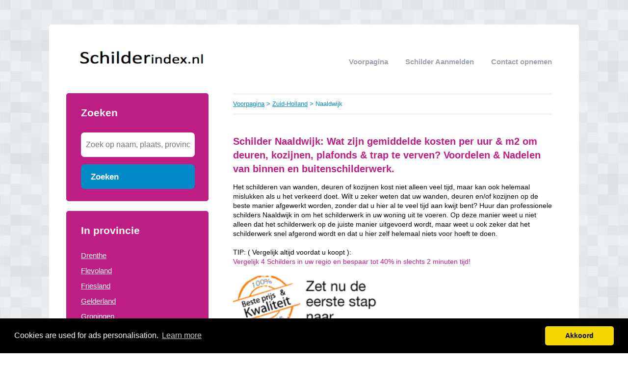

--- FILE ---
content_type: text/html; charset=utf-8
request_url: https://schilderindex.nl/zuid-holland/naaldwijk/
body_size: 4681
content:


<!DOCTYPE html>
<html>
<head>
    <title>schilder Naaldwijk</title>
    <link rel="stylesheet" href="/static/assets/css/bootstrap.css" />
    
    <link rel="stylesheet" href="/static/assets/css/nuverhui.css" />
    
    <script src="/static/assets/js/jquery-3.4.1.min.js"></script>
    <script src="/static/assets/js/common.js"></script>
    
    
    
    
    <meta charset="utf8" />
    <meta name="viewport" content="width=device-width, initial-scale=1">
    
    
    


    <script type="text/javascript" src="https://partners.skydreams.com/bundles/sdaffiliate/min/js/iframe.js" async="async"></script>
<!-- Global site tag (gtag.js) - Google Analytics -->
<script async src="https://www.googletagmanager.com/gtag/js?id=UA-116828119-18"></script>
<script>
  window.dataLayer = window.dataLayer || [];
  function gtag(){dataLayer.push(arguments);}
  gtag('js', new Date());

  gtag('config', 'UA-116828119-18');
</script>
    
<link rel="stylesheet" type="text/css" href="//cdnjs.cloudflare.com/ajax/libs/cookieconsent2/3.0.3/cookieconsent.min.css" />
<script src="//cdnjs.cloudflare.com/ajax/libs/cookieconsent2/3.0.3/cookieconsent.min.js"></script>
<script>
window.addEventListener("load", function(){
window.cookieconsent.initialise({
  "palette": {
    "popup": {
      "background": "#000",
    },
    "button": {
      "background": "#f1d600"
    }
  },
  "theme": "classic",
  "content": {
    "message": "Cookies are used for ads personalisation.",
    "dismiss": "Akkoord",
    "link": "Learn more",
    "href": "/cookies/"
  },
  "position": "bottom"
})});
</script>

</head>
<body>



<div class="root">
    <header>
        
        <div class="logo">
            <a href="/"><img src="/uploads/logo/1474277821.png" alt="logo" /></a>
        </div>
        
        <nav>
            <div class="toggle"></div>
            <ul>
                <li><a href="/">Voorpagina</a></li>
                <li style="text-transform: capitalize"><a href="//schilderindex.nl/bedrijf/toevoegen/">
                    
                    schilder aanmelden
                    </a></li>
                <li><a href="//schilderindex.nl/contact/">Contact opnemen</a></li>
                
                
            </ul>
        </nav>
    </header>
    <div class="middle">
        
<div class="area left">
    <div class="toggle search">
        <div class="label">Zoeken</div>
        <div class="arrow"></div>
    </div>
    
    <div class="section search">
        <div class="title">Zoeken</div>
        <form action="//schilderindex.nl/zoeken/" method="get">
            <input type="text" name="q" placeholder="Zoek op naam, plaats, provincie" class="text-input borderless" minlength="3" required />
            
            <button class="search-button">Zoeken</button>
        </form>
    </div>
    

    

    
    <div class="toggle provinces">
        <div class="label">Selecteer provincie</div>
        <div class="arrow"></div>
    </div>
    <div class="section provinces">
        <div class="title">In provincie</div>
        <ul>
            
            <li><a href="//schilderindex.nl/drenthe/">Drenthe</a></li>
            
            <li><a href="//schilderindex.nl/flevoland/">Flevoland</a></li>
            
            <li><a href="//schilderindex.nl/friesland/">Friesland</a></li>
            
            <li><a href="//schilderindex.nl/gelderland/">Gelderland</a></li>
            
            <li><a href="//schilderindex.nl/groningen/">Groningen</a></li>
            
            <li><a href="//schilderindex.nl/limburg/">Limburg</a></li>
            
            <li><a href="//schilderindex.nl/noord-brabant/">Noord-Brabant</a></li>
            
            <li><a href="//schilderindex.nl/noord-holland/">Noord-Holland</a></li>
            
            <li><a href="//schilderindex.nl/overijssel/">Overijssel</a></li>
            
            <li><a href="//schilderindex.nl/utrecht/">Utrecht</a></li>
            
            <li><a href="//schilderindex.nl/zeeland/">Zeeland</a></li>
            
            <li><a href="//schilderindex.nl/zuid-holland/">Zuid-Holland</a></li>
            
        </ul>
    </div>
    

    

    
</div>

<div class="area right">
    <div class="breadcrumbs">
        <a href="/">Voorpagina</a> &gt;
        
            <a href="//schilderindex.nl/zuid-holland/">Zuid-Holland</a> &gt;
        
        Naaldwijk
    </div>
    <div class="content">
        

<div class="actions">

</div>



<div class="info-sections">
    

    
    

<div class="info-section">
    
    <h1 class="title">
        Schilder Naaldwijk: Wat zijn gemiddelde kosten per uur & m2 om deuren, kozijnen, plafonds & trap te verven? Voordelen & Nadelen van binnen en buitenschilderwerk.
    </h1>
    
    <p class="body">
        Het schilderen van wanden, deuren of kozijnen kost niet alleen veel tijd, maar kan ook helemaal mislukken als u het verkeerd doet. Wilt u zeker weten dat uw wanden, deuren en/of kozijnen op de beste manier afgewerkt worden, zonder dat u hier al te veel tijd aan kwijt bent? Huur dan professionele schilders Naaldwijk in om het schilderwerk in uw woning uit te voeren. Op deze manier weet u niet alleen dat het schilderwerk op de juiste manier uitgevoerd wordt, maar weet u ook zeker dat het schilderwerk snel afgerond wordt en dat u hier zelf helemaal niets voor hoeft te doen.
<br><br>TIP: ( Vergelijk altijd voordat u koopt ):<br>
<a href="https://schilderindex.nl/p/Schilder-Offerte-Aanvragen/">Vergelijk 4 Schilders in uw regio en bespaar tot 40% in slechts 2 minuten tijd!
</a>
<br>
<br>
<a href="https://schilderindex.nl/p/Schilder-Offerte-Aanvragen/"><img border="0" data-original-height="260" data-original-width="289" height="288" src="https://schildersregister.nl/media/filer_public/a9/36/a936a604-e159-4f80-b4cb-522a691a4320/schilder-offertes.png" width="320"></a>
    </p>
</div>

    
    

<div class="info-section">
    
    <h1 class="title">
        De taken van schilders Naaldwijk
    </h1>
    
    <p class="body">
        Schilders Naaldwijk kunnen verschillende vormen van schilderwerk voor u uitvoeren. Zo kunnen de schilders u helpen om de wanden in uw woning een nieuw kleurtje te geven, maar kunt u ook schilders inhuren voor wat meer complexe klussen. Denk hierbij aan het schilderen van deuren, het schilderen van kozijnen en het schilderen van zaken die voor u lastig te bereiken zijn, zoals de kozijnen van een dakkapel.<br><br>
 
U kunt schilders inhuren voor een eenmalige klus, maar u kunt ook schilders inhuren voor onderhoudswerkzaamheden. Zeker als het even geleden is dat uw woning voor het laatst geschilderd is, wordt aangeraden om schilders in te huren om uw woning weer even onder handen te nemen. Bij het uitvoeren van onderhoudswerkzaamheden worden voornamelijk de kozijnen en deuren aan de buitenzijde van de woning onder handen genomen.
    </p>
</div>

    
    

<div class="info-section">
    
    <h1 class="title">
        De kosten van het inhuren van schilders Naaldwijk
    </h1>
    
    <p class="body">
        De kosten waar u op moet rekenen voor het inhuren van schilders zijn afhankelijk van verschillende factoren, namelijk:<br>
De omvang van de klus. Moet de hele woning geschilderd worden, dan kost dit meer geld dan wanneer alleen een wandje de keuken geschilderd hoeft te worden.<br>
De complexiteit van de klus. Het schilderen van complexe zaken als dakkapellen is over het algemeen duurder dan het uitvoeren van eenvoudig schilderwerk.<br>
Het tarief van de schilder. Iedere schilder hanteert weer een ander tarief en ook dit tarief heeft invloed op de kosten die u dient te betalen.<br><br>
 
Om te achterhalen wat u dient te betalen om uw klus uit te laten voeren door professionele schilders Naaldwijk, kunt u een offerte aanvragen. In de offerte beschrijft u in ieder geval duidelijk wat er geschilderd moet worden en wat uw specifieke eisen met betrekking tot het schilderwerk zijn, zodat de schilder een duidelijke prijsopgaaf van uw project kan geven.
    </p>
</div>

    
    

<div class="info-section">
    
    <h1 class="title">
        Bekijk alle schilders Naaldwijk op deze pagina
    </h1>
    
    <p class="body">
        Op deze pagina vindt u een duidelijk overzicht met alle schilders die actief zijn in Naaldwijk en omgeving en u kunnen helpen met het uitvoeren van uw schilderwerk. Wilt u de beste schilder in Naaldwijk vinden? Dan kunt u de websites van de verschillende schilders op deze pagina bekijken en bij diverse partijen een offerte aanvragen. Door <a href="https://schilderindex.nl/p/Schilder-Offerte-Aanvragen/" target="_blank">Offertes aan te vragen en deze met elkaar te Vergelijken</a>, vindt u eenvoudig een schilder die u kan helpen voor een laag tarief.
    </p>
</div>

    
    

<div class="info-section">
    
    <h1 class="title">
        
    </h1>
    
    <p class="body">
        Als schildersbedrijf uit Naaldwijk weten we dat veel mensen zich afvragen wat de gemiddelde kosten per uur en per vierkante meter zijn om deuren, kozijnen, plafonds en trappen te laten verven. Hoewel de kosten per project kunnen variëren afhankelijk van de grootte, het type verf en de moeilijkheidsgraad van het werk, zijn er wel enkele gemiddelde kosten die we kunnen delen.
<br><br>
Voor binnenwerk liggen de gemiddelde kosten per uur tussen de €35 en €50, afhankelijk van de ervaring van de schilder en de complexiteit van het werk. Voor buitenwerk liggen de kosten per uur meestal iets hoger, tussen de €40 en €60 per uur. De gemiddelde kosten per vierkante meter liggen tussen de €25 en €35 voor binnenwerk en tussen de €30 en €45 voor buitenwerk.
<br><br>
Wat betreft de voordelen en nadelen van binnen- en buitenschilderwerk, zijn er enkele belangrijke dingen om te overwegen. Binnenschilderwerk kan worden uitgevoerd ongeacht het weer en kan helpen om de uitstraling van uw interieur te verbeteren. Buitenschilderwerk daarentegen biedt bescherming tegen weersinvloeden en kan helpen om uw huis er fris en nieuw uit te laten zien.
<br><br>
Een nadeel van binnenschilderwerk is dat het soms lastig kan zijn om te doen als u nog in uw huis woont, omdat de verfgeur en de afgedekte spullen hinderlijk kunnen zijn. Bij buitenschilderwerk kan de verf mogelijk worden aangetast door slecht weer en moeten er extra maatregelen worden genomen om te zorgen dat de verf goed hecht en lang meegaat.
<br><br>
Als schildersbedrijf in Naaldwijk helpen wij u graag bij het verven van deuren, kozijnen, plafonds en trappen. We hebben ervaring met zowel binnen- als buitenschilderwerk en kunnen u adviseren over de beste aanpak voor uw specifieke situatie. <a href="https://schilderindex.nl/p/Schilder-Offerte-Aanvragen/" target="_blank">Neem gerust contact met ons op voor een vrijblijvende offerte.</a>
    </p>
</div>

    
</div>




<div class="alpha-index">


    <div class="section">
        <div class="letter">D</div>
        <div class="items">
            
            <div class="item">
                <a href="//schilderindex.nl/zuid-holland/naaldwijk/dijkshoorn-bv-lak-en-moffelinrichting-a/">Dijkshoorn BV Lak- en Moffelinrichting A</a>
                
                <span></span>
                
            </div>
            
        </div>
    </div>

    <div class="section">
        <div class="letter">H</div>
        <div class="items">
            
            <div class="item">
                <a href="//schilderindex.nl/zuid-holland/naaldwijk/hans-valk-schilders-en-behangbedrijf/">Hans Valk Schilders- en Behangbedrijf</a>
                
                <span></span>
                
            </div>
            
            <div class="item">
                <a href="//schilderindex.nl/zuid-holland/naaldwijk/hijkoop-schilderwerken-b-r-van/">Hijkoop Schilderwerken B R van</a>
                
                <span></span>
                
            </div>
            
        </div>
    </div>

    <div class="section">
        <div class="letter">I</div>
        <div class="items">
            
            <div class="item">
                <a href="//schilderindex.nl/zuid-holland/naaldwijk/ig-service-westland/">IG Service Westland</a>
                
                <span></span>
                
            </div>
            
        </div>
    </div>

    <div class="section">
        <div class="letter">J</div>
        <div class="items">
            
            <div class="item">
                <a href="//schilderindex.nl/zuid-holland/naaldwijk/jc-den-dulk-schilderwerken/">J.C. den Dulk Schilderwerken</a>
                
                <span></span>
                
            </div>
            
        </div>
    </div>

    <div class="section">
        <div class="letter">K</div>
        <div class="items">
            
            <div class="item">
                <a href="//schilderindex.nl/zuid-holland/naaldwijk/kok-vof-kees-de/">Kok VOF Kees de</a>
                
                <span></span>
                
            </div>
            
            <div class="item">
                <a href="//schilderindex.nl/zuid-holland/naaldwijk/koudijs-schilderwerken/">Koudijs Schilderwerken</a>
                
                <span></span>
                
            </div>
            
        </div>
    </div>

    <div class="section">
        <div class="letter">M</div>
        <div class="items">
            
            <div class="item">
                <a href="//schilderindex.nl/zuid-holland/naaldwijk/montagebedrijf-cts/">Montagebedrijf CTS</a>
                
                <span></span>
                
            </div>
            
        </div>
    </div>

    <div class="section">
        <div class="letter">P</div>
        <div class="items">
            
            <div class="item">
                <a href="//schilderindex.nl/zuid-holland/naaldwijk/post-g/">Post G</a>
                
                <span></span>
                
            </div>
            
            <div class="item">
                <a href="//schilderindex.nl/zuid-holland/naaldwijk/pronk-schilder-en-onderhoud/">Pronk Schilder en Onderhoud</a>
                
                <span></span>
                
            </div>
            
        </div>
    </div>

    <div class="section">
        <div class="letter">R</div>
        <div class="items">
            
            <div class="item">
                <a href="//schilderindex.nl/zuid-holland/naaldwijk/robbemond-van-der-knaap-behang-en-schilderwerken/">Robbemond & Van der Knaap Behang- en Schilderwerken</a>
                
                <span></span>
                
            </div>
            
        </div>
    </div>

    <div class="section">
        <div class="letter">S</div>
        <div class="items">
            
            <div class="item">
                <a href="//schilderindex.nl/zuid-holland/naaldwijk/schilders-timmer-en-spuitbedrijf-j-m-vd-bos/">Schilders- Timmer- en Spuitbedrijf J & M vd Bos</a>
                
                <span></span>
                
            </div>
            
            <div class="item">
                <a href="//schilderindex.nl/zuid-holland/naaldwijk/schildersbedrijf-arnold-troch/">Schildersbedrijf Arnold Troch</a>
                
                <span></span>
                
            </div>
            
            <div class="item">
                <a href="//schilderindex.nl/zuid-holland/naaldwijk/schildersbedrijf-vis-bv/">Schildersbedrijf Vis BV</a>
                
                <span></span>
                
            </div>
            
            <div class="item">
                <a href="//schilderindex.nl/zuid-holland/naaldwijk/smits-schilders-en-klussenbedrijf/">Smits Schilders- en Klussenbedrijf</a>
                
                <span></span>
                
            </div>
            
        </div>
    </div>

    <div class="section">
        <div class="letter">V</div>
        <div class="items">
            
            <div class="item">
                <a href="//schilderindex.nl/zuid-holland/naaldwijk/vermeer-schilderwerken/">Vermeer Schilderwerken</a>
                
                <span></span>
                
            </div>
            
            <div class="item">
                <a href="//schilderindex.nl/zuid-holland/naaldwijk/visser-diensten-k/">Visser Diensten K</a>
                
                <span></span>
                
            </div>
            
        </div>
    </div>

    <div class="section">
        <div class="letter">W</div>
        <div class="items">
            
            <div class="item">
                <a href="//schilderindex.nl/zuid-holland/naaldwijk/westdijk-schildersbedrijf-lex/">Westdijk Schildersbedrijf Lex</a>
                
                <span></span>
                
            </div>
            
        </div>
    </div>

    <div class="section">
        <div class="letter">Z</div>
        <div class="items">
            
            <div class="item">
                <a href="//schilderindex.nl/zuid-holland/naaldwijk/zwarts-bouwbedrijf-bv/">Zwarts Bouwbedrijf BV</a>
                
                <span></span>
                
            </div>
            
        </div>
    </div>

</div>











<br />Schilders in de buurt van "Naaldwijk"


<div class="nearby">
    
    <div class="item">
        <div class="distance">1.28 km</div>
        <div class="link"><a href="//schilderindex.nl/zuid-holland/honselersdijk/">Schilders Honselersdijk</a></div>
    </div>
    
    <div class="item">
        <div class="distance">2.62 km</div>
        <div class="link"><a href="//schilderindex.nl/zuid-holland/de-lier/">Schilders De Lier</a></div>
    </div>
    
    <div class="item">
        <div class="distance">2.72 km</div>
        <div class="link"><a href="//schilderindex.nl/zuid-holland/s-gravenzande/">Schilders 's-Gravenzande</a></div>
    </div>
    
    <div class="item">
        <div class="distance">2.79 km</div>
        <div class="link"><a href="//schilderindex.nl/zuid-holland/poeldijk/">Schilders Poeldijk</a></div>
    </div>
    
</div>


<p>
    Bent of kent u een schilder in Naaldwijk?
    <a href="//schilderindex.nl/bedrijf/toevoegen/">Meld een bedrijf gratis aan</a>
</p>




    </div>
</div>

    </div>
    
    <footer>
        
        <div class="right"><a href="//schilderindex.nl/p/Schilder-Offerte-Aanvragen/" target="_self">Schilder Offerte Aanvragen</a></div>
        
        <div class="right"><a href="//schilderindex.nl/p/links/" target="_self">links</a></div>
        
        <div class="right"><a href="//schilderindex.nl/p/disclaimer/" target="_self">Disclaimer</a></div>
        
        <div class="right"><a href="//schilderindex.nl/p/Aanmelden-bedrijven/" target="_self">Aanmelden bedrijven</a></div>
        
        <div class="copyright"><a href="/">&copy; 2026 schilder index nederland</a></div>
    </footer>
    
</div>



<script defer src="https://static.cloudflareinsights.com/beacon.min.js/vcd15cbe7772f49c399c6a5babf22c1241717689176015" integrity="sha512-ZpsOmlRQV6y907TI0dKBHq9Md29nnaEIPlkf84rnaERnq6zvWvPUqr2ft8M1aS28oN72PdrCzSjY4U6VaAw1EQ==" data-cf-beacon='{"version":"2024.11.0","token":"2e1861dfc4d54c57ba60c763a6a7cd1e","r":1,"server_timing":{"name":{"cfCacheStatus":true,"cfEdge":true,"cfExtPri":true,"cfL4":true,"cfOrigin":true,"cfSpeedBrain":true},"location_startswith":null}}' crossorigin="anonymous"></script>
</body>
</html>
